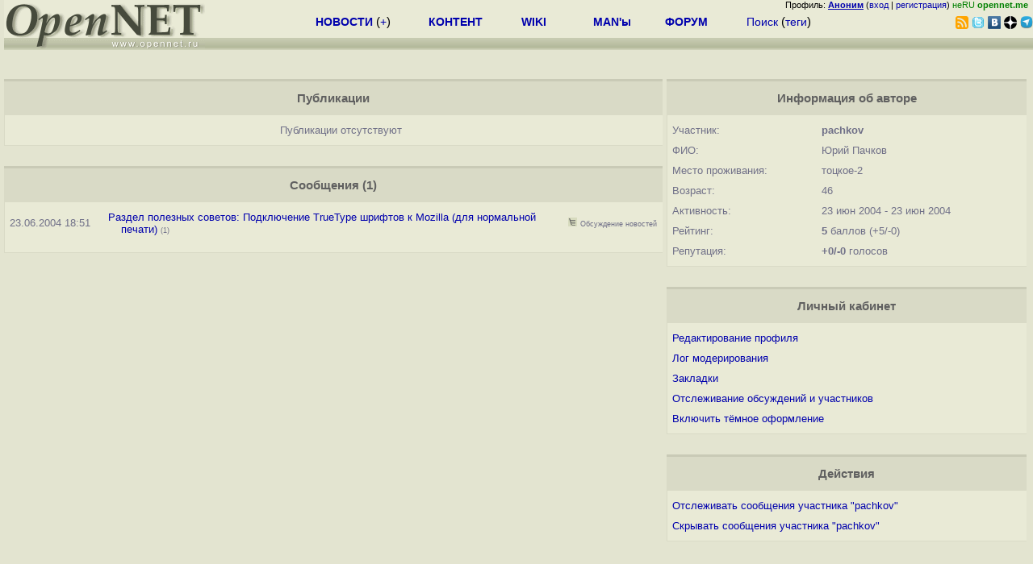

--- FILE ---
content_type: text/html; charset=koi8-r
request_url: https://opennet.ru/~pachkov
body_size: 4304
content:
<html>
<head>
<META HTTP-EQUIV="Content-Type" CONTENT="text/html; charset=koi8-r">
<title>OpenNET: Профиль пользователя</title>
<script language="JavaScript" src="/ajax_pager.js"></script>

</head>
<body bgcolor="#E3E4D0" text="#000000" link="#0000FF" vlink="#000080" alink="#FF00FF">
<link rel="STYLESHEET" type="text/css" href="/openforum4.css">
<LINK REL="stylesheet" href="/opennet4.css" type="text/css">
<!--htdig_noindex-->
<FORM method="get" action="https://www.opennet.ru/search.shtml">
<aside>
<div style="width: 100%; text-align: right; font-size: 70%; background: #E9EAD6; margin-bottom:-10px;">
Профиль: <b><a href="/~" rel="nofollow" title="/~ - сводная страница участника"><u>Аноним</u></a></b> (<a href="https://www.opennet.ru/cgi-bin/openforum/vsluhboard.cgi?az=login">вход</a> | <a href="https://www.opennet.ru/cgi-bin/openforum/vsluhboard.cgi?az=user_register">регистрация</a>) <span style="color: green;" title="точка входа через CDN Cloudflare без домена RU">неRU <b>opennet.me</b>&nbsp;&nbsp;</span>

</div>

<TABLE BORDER=0 CELLSPACING=0 CELLPADDING=0 WIDTH="100%">
<TR>
<TD width=300 VALIGN="BOTTOM" BGCOLOR="#E9EAD6" style="background: #E9EAD6 url('/back.gif') repeat-x bottom left">
<A HREF="/"><IMG SRC="/opennet2.gif" HEIGHT=60 WIDTH=249 ALT="The OpenNET Project" BORDER="0"></A><br>
</TD>
<TD WIDTH=100 ALIGN=CENTER BGCOLOR="#E9EAD6" style="background: #E9EAD6 url('/back.gif') repeat-x bottom left">

</TD><TD WIDTH=50% ALIGN=CENTER BGCOLOR="#E9EAD6" style="background: #E9EAD6 url('/back.gif') repeat-x bottom left;padding-bottom:10px;">
<table width="100%" border=0>
<tr>
<td width="22%">
 <A HREF="./opennews/" class="h"><b>НОВОСТИ</b></A> (<a href="./news/opennet.shtml" class="h">+</a>)
</td><td width="18%%">
  <A HREF="./mp/" class="h"><b>КОНТЕНТ</b></A>
</td><td width="14%">
  <A HREF="http://wiki.opennet.ru" class="h"><b>WIKI</b></A>
</td><td width="14%">
   <A HREF="./man.shtml" class="h"><b>MAN'ы</b></A>
</td><td width="16%">
   <A HREF="./forum/" class="h"><b>ФОРУМ</b></A>
</td><td width="16%">
<A HREF="./search.shtml" class="h" onMouseOver="document.getElementById('form12').style.display='block';">Поиск</A>&nbsp;(<A HREF="./keywords/" class="h">теги</A>)
<INPUT id="form12" style="display: none;" type="text" size="10" name="words" value="" title='для поиска в google наберите "g фраза"'>
</td></tr>
</table>

</TD><TD align=right WIDTH=20% BGCOLOR="#E9EAD6" style="background: #E9EAD6 url('/back.gif') repeat-x bottom left;padding-bottom:5px;">

<a href="https://www.opennet.ru/opennews/opennews_all_utf.rss"><img src="/img/rss.png" height="16" width="16" alt="RSS" title="RSS" border="0"></a>&nbsp;<a href="https://twitter.com/opennetru"><img src="/twitter.png" height="16" width="16" alt="twitter" title="Twitter" border="0"></a>&nbsp;<a href="https://vk.com/opennet"><img src="/img/vkontakte.gif" height="16" width="16" title="ВКонтакте" border="0"></a>&nbsp;<a href="https://zen.yandex.ru/opennet"><img src="/img/zen.png" height="16" width="16" title="Yandex Zen" border="0"></a><!--&nbsp;<a href="https://www.facebook.com/OpenNet.News/"><img src="/img/facebook.gif" height="16" width="16" title="Facebook" border="0"></a>-->&nbsp;<a href="https://telegram.space/opennet_ru"><img src="/img/telegram2.png" height="16" width="16" title="Telegram" border="0"></a>
</TABLE>
</aside>

<style>
    .hdr_mobile {
	text-align: center; 
	display: none;
	margin: 0px;
	padding: 0px;
    }
</style>
<div class=hdr_mobile>
<div style="margin-left: auto; margin-right: auto; width: 100%; height: 70px; border:1px solid #b0b190; min-width: 360px; max-width: 600px; background: #E9EAD6 url('/back.gif') repeat-x bottom left;">
<div style="float:left; width: 249px; height: 60px; margin-top: 10px;">
<A HREF="/"><IMG SRC="/opennet2_lite.gif" style="height: 60px; width: 249px; border: 1px;" ALT="The OpenNET Project / Index page"></A>
</div>
<div style="float: left; text-align: center; height: 70px; width: 331px; padding: 5px; margin-left: 10px;">
<br><small>[ <a href="/opennews/">новости</a>&nbsp;/<a href="/opennews/?full_lines=15&amp;lines=15&amp;mid_lines=00">+++</a> | <a href="/forum/">форум</a> | <a href="/keywords/">теги</a>
| <a href="tg://resolve?domain=opennet_ru"><img src="/img/telegram2.png" height="16" width="16" title="Telegram" border="0" style="margin-bottom: -4px;"></a>
]</small>
</div>
</div>
</div>
<div style="clear: both;"></div>


<div style="float: left; width: 279; text-align: left;padding-right: 60px;" id=adv>
</div>
<div style="padding-top: 0px;position:absolute;left:50%;margin-left:-235px;width:470px;" id=adv2>
</div>
<div style="width: 279;float: right;" id=adv3>
</div>
<div style="clear: both;"></div>
<br>
</FORM>
<!--/htdig_noindex-->









































    

<div class=m_col id=as2>





<a name="content"></a>
<table class=thdr>
<tr><td>Публикации </td></tr>
</table>

<div id=content_table>

<table class=tlist>

    <tr><td class="tnews"><center>Публикации отсутствуют</center></td></tr>

</table>

</div>

<br>
<a name="forum"></a>
<table class=thdr>
<tr><td>Сообщения (1)</td></tr>
</table>

<div id=forum_table>

<table class=tlist>


    <tr><td class="tdate">23.06.2004&nbsp;18:51</td><td width="10"></td><td class="tnews" width="80%"><a href="/openforum/vsluhforumID3/3752.html?n=pachkov#2">Раздел полезных советов: Подключение TrueType шрифтов к Mozilla (для нормальной печати)</a>  <span class="cnt">(1)</span>
    </td>
    <td><a href="https://www.opennet.ru/cgi-bin/openforum/vsluhboard.cgi?az=show_thread&om=3752&forum=vsluhforumID3&nick=pachkov"  rel="nofollow"><img src="/openforum/Images/nt.gif" title="Раскрыть только сообщения участника в обсуждении" width="11" height="11" border="0"></a>&nbsp;<a href="https://www.opennet.ru/cgi-bin/openforum/vsluhboard.cgi?az=list&forum=vsluhforumID3"  rel="nofollow"><span class="cnt">Обсуждение&nbsp;новостей</span></a>
    
    

    </td>
    
    </tr>

<tr><td colspan=3 class="tnews"><div align=center id=forum_table_pager>


</div>
</td></tr>

</table>

</div>





</div>
<div class=r_col id=as1>



<table class=thdr>
<tr><td>Информация об авторе</td></tr>
</table>

<table class=tlist>
<tr><td>Участник:</td><td><b>pachkov</b></td></tr>
<tr><td>ФИО:</td><td>Юрий Пачков</td></tr>
<tr><td>Место проживания:</td><td>тоцкое-2</td></tr>
<tr><td>Возраст:</td><td>46</td></tr>




<tr title="Дата первого и последего сообщения"><td>Активность:</td><td>
23 июн 2004
 - 23 июн 2004
</td></tr>

<tr title="Сводный показатель, учитывает число опубликованных материалов, активность в форуме, участие в правке контента и удаление сообщений модераторами"><td>Рейтинг:</td><td><b>5</b> баллов (+5/-0)</td></tr>
<tr title="Отзывы о сообщениях пользователя"><td>Репутация:</td><td><b>+0/-0</b> голосов</td></tr>
</table>
<br>
<script language="JavaScript" src="/opennet_theme2.js"></script>
<style>    html.dark-mode {filter: invert(90%);  background-color2: black;}    html.dark-mode img:not([src*="opennet2"]), video, iframe{        filter: invert(100%);    }</style>
<table class=thdr>
<tr><td>Личный кабинет</td></tr>
</table>

<table class=tlist>
<tr><td><a href="https://www.opennet.ru/cgi-bin/openforum/vsluhboard.cgi?az=user_register">Редактирование профиля</a></td></tr>
<tr><td><a href="https://www.opennet.ru/cgi-bin/openforum/vsluhboard.cgi?az=list&forum=vsluhforumID3&open=moderator&n=pachkov" rel="nofollow">Лог модерирования</a></td></tr>
<tr><td><a href="https://www.opennet.ru/cgi-bin/opennet/bookmark.cgi" rel="nofollow">Закладки</a></td></tr>
<tr><td><a href="https://www.opennet.ru/cgi-bin/openforum/bv.cgi" rel="nofollow">Отслеживание обсуждений и участников</a></td></tr>
<tr><td><a href="#" onClick="return theme_change();"><span id='theme_line'>-</span></a><script>theme_button();</script></td></tr>
</table>


<br>
<table class=thdr>
<tr><td>Действия</td></tr>
</table>

<table class=tlist>
<tr><td><a href="https://www.opennet.ru/cgi-bin/openforum/bv.cgi?new_nick=pachkov&act_add_nick=ADD" rel="nofollow">Отслеживать сообщения участника "pachkov"</a></td></tr>
<tr><td><a href="https://www.opennet.ru/cgi-bin/openforum/bv.cgi?new_nick=pachkov&act_add_nick=ADD&filter_mode=2" rel="nofollow">Скрывать сообщения участника "pachkov"</a></td></tr>
</table>












</div>
<div style="clear: both;"></div>









<!--htdig_noindex-->
<noindex>
<br>


</noindex>
<!--/htdig_noindex-->


<!-- footer -->
<!--htdig_noindex-->
<br><br>
<div style="background-color: #E9EAD6; width:100%; height: 62px;">
<div style="margin-right: 20px; float:left; line-height:61px; vertical-align: middle; margin-left: 10px; font-size: 120%;">
Партнёры:
</div>
<div style="float:left; height:61px;  line-height:61px; margin-left: 20px;">
<a style="align: middle;" target=_blank href="https://www.postgrespro.ru"><img src="/img/pp_200.png" height=60 width=200 alt="PostgresPro"></a>
</div>
<div style="float:left; height:61px;  line-height:61px; margin-left: 20px;">
<a style="align: middle;" target=_blank href="https://ishosting.com/ru">
<img src="/img/inferno2.png" height=60 width=200 alt="Inferno Solutions"></a>
</div>
<div style="float:right; height:61px;  line-height:61px;  margin-left: 15px;">
<a style="align: middle;" target=_blank href="http://hoster.ru/?utm_source=site&utm_medium=banner&utm_campaign=opennet"><img src="/img/dh143x60t.png" height=60 width=143 alt="Hosting by Hoster.ru"></a>
</div>
<div style="float:right;  height:61px;  line-height: 61px; vertical-align: middle;font-size: 120%;">
Хостинг:
</div>

</div>
<div style="clear: both;"></div>


<br>
<TABLE class=ttxt style="border-top: 3px solid #C9CaB6;">
<TD WIDTH="35%">
<A HREF="/cgi-bin/opennet/bookmark.cgi">Закладки на сайте</A><BR>
<A HREF="/cgi-bin/opennet/bookmark.cgi?submit=add" target="blank_">Проследить за страницей</A>
</TD>
<TD WIDTH="65%" ALIGN=RIGHT>
Created&nbsp;1996-2026&nbsp;by <B><A HREF="/contact.shtml" title="email maxim.chirkov@gmail.com">Maxim&nbsp;Chirkov</A></B><BR>
<A HREF="https://www.opennet.ru/add.shtml">Добавить</A>, <A HREF="https://www.opennet.ru/donate.shtml" style="color: #C00000;">Поддержать</A>, <A HREF="https://www.opennet.ru/banners2.shtml">Вебмастеру</A>
</TD>
</TR>
</TABLE>
<!--/htdig_noindex-->
<!-- end of footer -->
<!--
<script>
  (function(i,s,o,g,r,a,m){i['GoogleAnalyticsObject']=r;i[r]=i[r]||function(){
  (i[r].q=i[r].q||[]).push(arguments)},i[r].l=1*new Date();a=s.createElement(o),
  m=s.getElementsByTagName(o)[0];a.async=1;a.src=g;m.parentNode.insertBefore(a,m)
  })(window,document,'script','https://www.google-analytics.com/analytics.js','ga');
    ga('create', 'UA-123449-1', 'auto');
    ga('send', 'pageview');
</script>
-->



</body>
</html>
